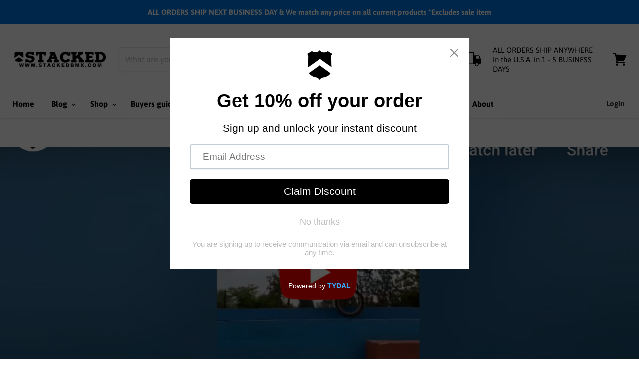

--- FILE ---
content_type: text/plain; charset=utf-8
request_url: https://sp-micro-proxy.b-cdn.net/micro?unique_id=stacked-bmx-shop.myshopify.com
body_size: 4670
content:
{"site":{"free_plan_limit_reached":false,"billing_status":"active","billing_active":true,"pricing_plan_required":false,"settings":{"proof_mobile_position":"Bottom","proof_desktop_position":"Bottom Right","proof_pop_size":"small","proof_start_delay_time":3,"proof_time_between":7,"proof_display_time":4,"proof_visible":true,"proof_cycle":true,"proof_mobile_enabled":true,"proof_desktop_enabled":true,"proof_tablet_enabled":null,"proof_locale":"en","proof_show_powered_by":false},"site_integrations":[{"id":"1223835","enabled":true,"integration":{"name":"Shopify Abandoned Cart","handle":"shopify_abandoned_cart","pro":true},"settings":{"proof_onclick_new_tab":null,"proof_exclude_pages":["cart"],"proof_include_pages":[],"proof_display_pages_mode":"excluded","proof_minimum_activity_sessions":2,"proof_height":110,"proof_bottom":15,"proof_top":10,"proof_right":15,"proof_left":10,"proof_background_color":"#fff","proof_background_image_url":"","proof_font_color":"#333","proof_border_radius":8,"proof_padding_top":0,"proof_padding_bottom":0,"proof_padding_left":8,"proof_padding_right":16,"proof_icon_color":null,"proof_icon_background_color":null,"proof_hours_before_obscure":20,"proof_minimum_review_rating":5,"proof_highlights_color":"#F89815","proof_display_review":true,"proof_show_review_on_hover":false,"proof_summary_time_range":1440,"proof_summary_minimum_count":10,"proof_show_media":true,"proof_show_message":true,"proof_media_url":null,"proof_media_position":"top","proof_nudge_click_url":null,"proof_icon_url":null,"proof_icon_mode":null,"proof_icon_enabled":false},"template":{"id":"184","body":{"top":"You left something in your cart!","middle":"Visit cart to complete your purchase."},"raw_body":"<top>You left something in your cart!</top><middle>Visit cart to complete your purchase.</middle>","locale":"en"}},{"id":"51586","enabled":true,"integration":{"name":"Shopify Purchase","handle":"shopify_api_purchase","pro":false},"settings":{"proof_onclick_new_tab":null,"proof_exclude_pages":null,"proof_include_pages":[],"proof_display_pages_mode":"excluded","proof_minimum_activity_sessions":null,"proof_height":110,"proof_bottom":10,"proof_top":10,"proof_right":10,"proof_left":10,"proof_background_color":"#FFFFFF","proof_background_image_url":null,"proof_font_color":"#000000","proof_border_radius":0,"proof_padding_top":0,"proof_padding_bottom":0,"proof_padding_left":8,"proof_padding_right":16,"proof_icon_color":null,"proof_icon_background_color":null,"proof_hours_before_obscure":48,"proof_minimum_review_rating":5,"proof_highlights_color":"#fdcb6e","proof_display_review":true,"proof_show_review_on_hover":true,"proof_summary_time_range":1440,"proof_summary_minimum_count":10,"proof_show_media":false,"proof_show_message":false,"proof_media_url":null,"proof_media_position":null,"proof_nudge_click_url":null,"proof_icon_url":null,"proof_icon_mode":null,"proof_icon_enabled":false},"template":{"id":"4","body":{"top":"{{first_name}} in {{city}}, {{province}} {{country}}","middle":"Purchased {{product_title}}"},"raw_body":"<top>{{first_name}} in {{city}}, {{province}} {{country}}</top><middle>Purchased {{product_title}}</middle>","locale":"en"}}],"events":[{"id":"244129120","created_at":"2026-01-18T23:07:35.000Z","variables":{"first_name":"Someone","city":"Miami","province":"Florida","province_code":"FL","country":"United States","country_code":"US","product_title":"Evil Alloy PRO1 Brake Arms & Bolts"},"click_url":"https://www.stackedbmxshop.com/products/pro1-brake-arms-bolts","image_url":"https://cdn.shopify.com/s/files/1/0040/5517/1142/files/Evil-alloy-pro1-brake-arms-pedals-chrome-black-red-blue-001.png?v=1715290806","product":{"id":"57623891","product_id":"8575561204002","title":"Evil Alloy PRO1 Brake Arms & Bolts","created_at":"2023-09-14T01:13:31.000Z","updated_at":"2026-01-18T23:07:39.217Z","published_at":"2023-10-19T21:12:03.000Z"},"site_integration":{"id":"51586","enabled":true,"integration":{"name":"Shopify Purchase","handle":"shopify_api_purchase","pro":false},"template":{"id":"4","body":{"top":"{{first_name}} in {{city}}, {{province}} {{country}}","middle":"Purchased {{product_title}}"},"raw_body":"<top>{{first_name}} in {{city}}, {{province}} {{country}}</top><middle>Purchased {{product_title}}</middle>","locale":"en"}}},{"id":"244080521","created_at":"2026-01-17T21:05:07.000Z","variables":{"first_name":"Someone","city":"Gardena","province":"California","province_code":"CA","country":"United States","country_code":"US","product_title":"ODI Longneck softies grips"},"click_url":"https://www.stackedbmxshop.com/products/odi-longneck-st-softies-flangeless-grips","image_url":"https://cdn.shopify.com/s/files/1/0040/5517/1142/products/grips_longneckfl_odi300_2.jpg?v=1631833191","product":{"id":"3147386","product_id":"1605235802182","title":"ODI Longneck softies grips","created_at":"2018-10-02T04:00:02.000Z","updated_at":"2026-01-18T12:15:51.049Z","published_at":"2018-10-02T04:00:01.000Z"},"site_integration":{"id":"51586","enabled":true,"integration":{"name":"Shopify Purchase","handle":"shopify_api_purchase","pro":false},"template":{"id":"4","body":{"top":"{{first_name}} in {{city}}, {{province}} {{country}}","middle":"Purchased {{product_title}}"},"raw_body":"<top>{{first_name}} in {{city}}, {{province}} {{country}}</top><middle>Purchased {{product_title}}</middle>","locale":"en"}}},{"id":"243995378","created_at":null,"variables":{"first_name":"Someone","city":"Springfield","province":"Illinois","province_code":"IL","country":"United States","country_code":"US","product_title":"Stacked Spokes White"},"click_url":"https://www.stackedbmxshop.com/products/stacked-stainless-steel-spokes-white","image_url":"https://cdn.shopify.com/s/files/1/0040/5517/1142/products/IMG_8303.jpg?v=1664139831","product":{"id":"53267648","product_id":"6894048116801","title":"Stacked Spokes White","created_at":"2022-09-25T21:03:21.000Z","updated_at":"2026-01-18T12:31:16.925Z","published_at":"2022-09-25T21:19:35.000Z"},"site_integration":{"id":"51586","enabled":true,"integration":{"name":"Shopify Purchase","handle":"shopify_api_purchase","pro":false},"template":{"id":"4","body":{"top":"{{first_name}} in {{city}}, {{province}} {{country}}","middle":"Purchased {{product_title}}"},"raw_body":"<top>{{first_name}} in {{city}}, {{province}} {{country}}</top><middle>Purchased {{product_title}}</middle>","locale":"en"}}},{"id":"243950763","created_at":null,"variables":{"first_name":"Someone","city":"Hayward","province":"California","province_code":"CA","country":"United States","country_code":"US","product_title":"Cult Heaven's gate bars"},"click_url":"https://www.stackedbmxshop.com/products/cult-cuatro-bars-chrome","image_url":"https://cdn.shopify.com/s/files/1/0040/5517/1142/files/Cult_Heaven_s_gate_bars_in_Chrome.jpg?v=1722539640","product":{"id":"3118554","product_id":"1843419381830","title":"Cult Heaven's gate bars","created_at":"2018-11-13T20:37:31.000Z","updated_at":"2026-01-18T12:17:18.989Z","published_at":"2018-10-02T03:43:52.000Z"},"site_integration":{"id":"51586","enabled":true,"integration":{"name":"Shopify Purchase","handle":"shopify_api_purchase","pro":false},"template":{"id":"4","body":{"top":"{{first_name}} in {{city}}, {{province}} {{country}}","middle":"Purchased {{product_title}}"},"raw_body":"<top>{{first_name}} in {{city}}, {{province}} {{country}}</top><middle>Purchased {{product_title}}</middle>","locale":"en"}}},{"id":"243944913","created_at":null,"variables":{"first_name":"Someone","city":"Santa Barbara","province":"California","province_code":"CA","country":"United States","country_code":"US","product_title":"Hydro Power Hydraulic Disc brake adapter by Stacked BMX"},"click_url":"https://www.stackedbmxshop.com/products/hydro-power-hydraulic-disc-brake-adapter-by-stacked-bmx","image_url":"https://cdn.shopify.com/s/files/1/0040/5517/1142/products/Stacked-bmx-disk-brake-adapter-conversion-kit-hydraulic-disk-brake-big-bike-for-throne-haro-se-collective-mafia-gloss-polished-red.png?v=1763924318","product":{"id":"46774033","product_id":"6583910236225","title":"Hydro Power Hydraulic Disc brake adapter by Stacked BMX","created_at":"2021-08-10T19:50:42.000Z","updated_at":"2026-01-18T12:27:41.847Z","published_at":"2021-08-10T22:09:44.000Z"},"site_integration":{"id":"51586","enabled":true,"integration":{"name":"Shopify Purchase","handle":"shopify_api_purchase","pro":false},"template":{"id":"4","body":{"top":"{{first_name}} in {{city}}, {{province}} {{country}}","middle":"Purchased {{product_title}}"},"raw_body":"<top>{{first_name}} in {{city}}, {{province}} {{country}}</top><middle>Purchased {{product_title}}</middle>","locale":"en"}}},{"id":"243933608","created_at":null,"variables":{"first_name":"Someone","city":"Lanham","province":"Maryland","province_code":"MD","country":"United States","country_code":"US","product_title":"Haro Baseline sprocket"},"click_url":"https://www.stackedbmxshop.com/products/haro-baseline-sprocket","image_url":"https://cdn.shopify.com/s/files/1/0040/5517/1142/files/baselineblack.webp?v=1717450250","product":{"id":"60268853","product_id":"9299402752290","title":"Haro Baseline sprocket","created_at":"2024-06-03T21:26:27.000Z","updated_at":"2026-01-18T12:44:12.285Z","published_at":"2024-06-03T21:34:26.000Z"},"site_integration":{"id":"51586","enabled":true,"integration":{"name":"Shopify Purchase","handle":"shopify_api_purchase","pro":false},"template":{"id":"4","body":{"top":"{{first_name}} in {{city}}, {{province}} {{country}}","middle":"Purchased {{product_title}}"},"raw_body":"<top>{{first_name}} in {{city}}, {{province}} {{country}}</top><middle>Purchased {{product_title}}</middle>","locale":"en"}}},{"id":"243930871","created_at":null,"variables":{"first_name":"Someone","city":"West Henrietta","province":"New York","province_code":"NY","country":"United States","country_code":"US","product_title":"S&M Old school Seat post"},"click_url":"https://www.stackedbmxshop.com/products/7-8-s-m-old-school-seat-post-14-chrome","image_url":"https://cdn.shopify.com/s/files/1/0040/5517/1142/files/Screenshot_2024-12-09_at_6.32.02_PM.png?v=1733867414","product":{"id":"62095715","product_id":"9572781981986","title":"S&M Old school Seat post","created_at":"2024-12-10T02:17:39.000Z","updated_at":"2026-01-18T12:46:02.401Z","published_at":"2024-12-10T21:53:29.000Z"},"site_integration":{"id":"51586","enabled":true,"integration":{"name":"Shopify Purchase","handle":"shopify_api_purchase","pro":false},"template":{"id":"4","body":{"top":"{{first_name}} in {{city}}, {{province}} {{country}}","middle":"Purchased {{product_title}}"},"raw_body":"<top>{{first_name}} in {{city}}, {{province}} {{country}}</top><middle>Purchased {{product_title}}</middle>","locale":"en"}}},{"id":"243924335","created_at":null,"variables":{"first_name":"Someone","city":"Salinas","province":"California","province_code":"CA","country":"United States","country_code":"US","product_title":"Rant LL Cool peg"},"click_url":"https://www.stackedbmxshop.com/products/rant-ll-cool-pc-plastic-peg-white","image_url":"https://cdn.shopify.com/s/files/1/0040/5517/1142/files/rant-ll-cool-peg-black-red-blue-pink-blue-003.jpg?v=1764569529","product":{"id":"3184242","product_id":"1967431680070","title":"Rant LL Cool peg","created_at":"2019-01-19T16:53:33.000Z","updated_at":"2026-01-18T12:18:06.205Z","published_at":"2018-10-02T04:04:59.000Z"},"site_integration":{"id":"51586","enabled":true,"integration":{"name":"Shopify Purchase","handle":"shopify_api_purchase","pro":false},"template":{"id":"4","body":{"top":"{{first_name}} in {{city}}, {{province}} {{country}}","middle":"Purchased {{product_title}}"},"raw_body":"<top>{{first_name}} in {{city}}, {{province}} {{country}}</top><middle>Purchased {{product_title}}</middle>","locale":"en"}}},{"id":"243898457","created_at":null,"variables":{"first_name":"Someone","city":"Plymouth","province":"Wisconsin","province_code":"WI","country":"United States","country_code":"US","product_title":"Insight Pivotal Seat Post"},"click_url":"https://www.stackedbmxshop.com/products/insight-bmx-alloy-seat-post","image_url":"https://cdn.shopify.com/s/files/1/0040/5517/1142/files/insight-pivotal-alloy-seat-post-222mm-254mm-268mm-272mm-001.jpg?v=1739072143","product":{"id":"38028138","product_id":"4633936986177","title":"Insight Pivotal Seat Post","created_at":"2020-12-29T01:49:04.000Z","updated_at":"2026-01-18T12:25:55.906Z","published_at":"2020-12-29T02:15:28.000Z"},"site_integration":{"id":"51586","enabled":true,"integration":{"name":"Shopify Purchase","handle":"shopify_api_purchase","pro":false},"template":{"id":"4","body":{"top":"{{first_name}} in {{city}}, {{province}} {{country}}","middle":"Purchased {{product_title}}"},"raw_body":"<top>{{first_name}} in {{city}}, {{province}} {{country}}</top><middle>Purchased {{product_title}}</middle>","locale":"en"}}},{"id":"243892595","created_at":null,"variables":{"first_name":"Someone","city":"San Jose","province":"California","province_code":"CA","country":"United States","country_code":"US","product_title":"ODI Longneck softies grips"},"click_url":"https://www.stackedbmxshop.com/products/odi-longneck-st-softies-flangeless-grips","image_url":"https://cdn.shopify.com/s/files/1/0040/5517/1142/products/grips_longneckfl_odi300_2.jpg?v=1631833191","product":{"id":"3147386","product_id":"1605235802182","title":"ODI Longneck softies grips","created_at":"2018-10-02T04:00:02.000Z","updated_at":"2026-01-18T12:15:51.049Z","published_at":"2018-10-02T04:00:01.000Z"},"site_integration":{"id":"51586","enabled":true,"integration":{"name":"Shopify Purchase","handle":"shopify_api_purchase","pro":false},"template":{"id":"4","body":{"top":"{{first_name}} in {{city}}, {{province}} {{country}}","middle":"Purchased {{product_title}}"},"raw_body":"<top>{{first_name}} in {{city}}, {{province}} {{country}}</top><middle>Purchased {{product_title}}</middle>","locale":"en"}}},{"id":"243872868","created_at":null,"variables":{"first_name":"Someone","city":"Orlando","province":"Florida","province_code":"FL","country":"United States","country_code":"US","product_title":"Rant Twin Peaks forks"},"click_url":"https://www.stackedbmxshop.com/products/rant-lit-af-forks-black","image_url":"https://cdn.shopify.com/s/files/1/0040/5517/1142/files/rant-twin-peaks-forks-bmx-freestyle-black-chrome-001.jpg?v=1691425882","product":{"id":"3183891","product_id":"1965331087430","title":"Rant Twin Peaks forks","created_at":"2019-01-18T02:30:42.000Z","updated_at":"2026-01-18T12:17:51.979Z","published_at":"2018-10-02T03:51:21.000Z"},"site_integration":{"id":"51586","enabled":true,"integration":{"name":"Shopify Purchase","handle":"shopify_api_purchase","pro":false},"template":{"id":"4","body":{"top":"{{first_name}} in {{city}}, {{province}} {{country}}","middle":"Purchased {{product_title}}"},"raw_body":"<top>{{first_name}} in {{city}}, {{province}} {{country}}</top><middle>Purchased {{product_title}}</middle>","locale":"en"}}},{"id":"243865630","created_at":null,"variables":{"first_name":"Someone","city":"Orange Cove","province":"California","province_code":"CA","country":"United States","country_code":"US","product_title":"Odyssey BMX Chain breaker"},"click_url":"https://www.stackedbmxshop.com/products/odyssey-chain-breaker","image_url":"https://cdn.shopify.com/s/files/1/0040/5517/1142/products/odyssey-bmx-chain-breaker-v2-stronger-bicycle-bike-black-001.jpg?v=1647294238","product":{"id":"3155310","product_id":"1605289181254","title":"Odyssey BMX Chain breaker","created_at":"2018-10-02T04:18:40.000Z","updated_at":"2026-01-18T12:17:04.094Z","published_at":"2018-10-02T04:18:39.000Z"},"site_integration":{"id":"51586","enabled":true,"integration":{"name":"Shopify Purchase","handle":"shopify_api_purchase","pro":false},"template":{"id":"4","body":{"top":"{{first_name}} in {{city}}, {{province}} {{country}}","middle":"Purchased {{product_title}}"},"raw_body":"<top>{{first_name}} in {{city}}, {{province}} {{country}}</top><middle>Purchased {{product_title}}</middle>","locale":"en"}}},{"id":"243865300","created_at":null,"variables":{"first_name":"Someone","city":"Orange Cove","province":"California","province_code":"CA","country":"United States","country_code":"US","product_title":"Primo Cali Grips"},"click_url":"https://www.stackedbmxshop.com/products/primo-michael-harkous-signature-cali-grip","image_url":"https://cdn.shopify.com/s/files/1/0040/5517/1142/products/primo-cali-michael-harkous-grips-black-bmx-bike-signature.jpg?v=1766528107","product":{"id":"3171691","product_id":"1605160370246","title":"Primo Cali Grips","created_at":"2018-10-02T03:32:02.000Z","updated_at":"2026-01-18T12:13:45.745Z","published_at":"2018-10-02T03:32:01.000Z"},"site_integration":{"id":"51586","enabled":true,"integration":{"name":"Shopify Purchase","handle":"shopify_api_purchase","pro":false},"template":{"id":"4","body":{"top":"{{first_name}} in {{city}}, {{province}} {{country}}","middle":"Purchased {{product_title}}"},"raw_body":"<top>{{first_name}} in {{city}}, {{province}} {{country}}</top><middle>Purchased {{product_title}}</middle>","locale":"en"}}},{"id":"243844335","created_at":null,"variables":{"first_name":"Someone","city":"Fremont","province":"California","province_code":"CA","country":"United States","country_code":"US","product_title":"Knight UFO American Bottom Bracket"},"click_url":"https://www.stackedbmxshop.com/products/knight-ufo-bottom-bracket-kit-american","image_url":"https://cdn.shopify.com/s/files/1/0040/5517/1142/files/knightufopolished.webp?v=1709658326","product":{"id":"57916793","product_id":"8680159379746","title":"Knight UFO American Bottom Bracket","created_at":"2023-10-06T00:01:17.000Z","updated_at":"2026-01-18T12:37:41.998Z","published_at":"2023-10-10T18:50:08.000Z"},"site_integration":{"id":"51586","enabled":true,"integration":{"name":"Shopify Purchase","handle":"shopify_api_purchase","pro":false},"template":{"id":"4","body":{"top":"{{first_name}} in {{city}}, {{province}} {{country}}","middle":"Purchased {{product_title}}"},"raw_body":"<top>{{first_name}} in {{city}}, {{province}} {{country}}</top><middle>Purchased {{product_title}}</middle>","locale":"en"}}},{"id":"243816339","created_at":null,"variables":{"first_name":"Someone","city":"Laveen","province":"Arizona","province_code":"AZ","country":"United States","country_code":"US","product_title":"Primo Turbo Pedals"},"click_url":"https://www.stackedbmxshop.com/products/connor-keating-signature-primo-turbo-pedals-black","image_url":"https://cdn.shopify.com/s/files/1/0040/5517/1142/products/Primo-Connor-Keating-Freestyle-bmx-bike-signature-pedal-Olive-green_db7a6c20-f896-46d7-b758-7bcd8f189cf1.jpg?v=1741033819","product":{"id":"3115953","product_id":"2016837894214","title":"Primo Turbo Pedals","created_at":"2019-03-08T00:15:07.000Z","updated_at":"2026-01-18T12:18:49.832Z","published_at":"2019-03-07T23:52:37.000Z"},"site_integration":{"id":"51586","enabled":true,"integration":{"name":"Shopify Purchase","handle":"shopify_api_purchase","pro":false},"template":{"id":"4","body":{"top":"{{first_name}} in {{city}}, {{province}} {{country}}","middle":"Purchased {{product_title}}"},"raw_body":"<top>{{first_name}} in {{city}}, {{province}} {{country}}</top><middle>Purchased {{product_title}}</middle>","locale":"en"}}},{"id":"243804091","created_at":null,"variables":{"first_name":"Someone","city":"Sacramento","province":"California","province_code":"CA","country":"United States","country_code":"US","product_title":"Federal Bottom Bracket"},"click_url":"https://www.stackedbmxshop.com/products/federal-sealed-substance-mid-bottom-bracket-black-bmx-bike-bicycle-bb-3-piece-2pc-cranks","image_url":"https://cdn.shopify.com/s/files/1/0040/5517/1142/files/federal-mid-bb-black-001.webp?v=1702312721","product":{"id":"3128103","product_id":"2041742950470","title":"Federal Bottom Bracket","created_at":"2019-04-05T21:31:53.000Z","updated_at":"2026-01-18T12:19:38.997Z","published_at":"2019-04-05T21:31:53.000Z"},"site_integration":{"id":"51586","enabled":true,"integration":{"name":"Shopify Purchase","handle":"shopify_api_purchase","pro":false},"template":{"id":"4","body":{"top":"{{first_name}} in {{city}}, {{province}} {{country}}","middle":"Purchased {{product_title}}"},"raw_body":"<top>{{first_name}} in {{city}}, {{province}} {{country}}</top><middle>Purchased {{product_title}}</middle>","locale":"en"}}},{"id":"243798806","created_at":null,"variables":{"first_name":"Someone","city":"Palos Hills","province":"Illinois","province_code":"IL","country":"United States","country_code":"US","product_title":"29\"/26\"/24\"/20\" Race Inc"},"click_url":"https://www.stackedbmxshop.com/products/29-26-24-20-race-inc-ra29-r-ra26-r-ra29-b-ra24-r-ra24-r","image_url":"https://cdn.shopify.com/s/files/1/0040/5517/1142/files/Screenshot_2025-10-02_at_6.02.09_PM.png?v=1766414379","product":{"id":"56855565","product_id":"8360574386466","title":"29\"/26\"/24\"/20\" Race Inc","created_at":"2023-06-30T22:30:46.000Z","updated_at":"2026-01-18T12:35:08.784Z","published_at":"2023-07-01T00:05:32.000Z"},"site_integration":{"id":"51586","enabled":true,"integration":{"name":"Shopify Purchase","handle":"shopify_api_purchase","pro":false},"template":{"id":"4","body":{"top":"{{first_name}} in {{city}}, {{province}} {{country}}","middle":"Purchased {{product_title}}"},"raw_body":"<top>{{first_name}} in {{city}}, {{province}} {{country}}</top><middle>Purchased {{product_title}}</middle>","locale":"en"}}},{"id":"243783245","created_at":null,"variables":{"first_name":"Someone","city":"San Antonio","province":"Texas","province_code":"TX","country":"United States","country_code":"US","product_title":"26\" Vans tires"},"click_url":"https://www.stackedbmxshop.com/products/cult-26-vans-tires-black-w-skin-walls","image_url":"https://cdn.shopify.com/s/files/1/0040/5517/1142/files/26-vans-cult-tire-black-blue-red-001.webp?v=1700851592","product":{"id":"3117446","product_id":"1846567960646","title":"26\" Vans tires","created_at":"2018-11-14T18:11:10.000Z","updated_at":"2026-01-18T12:17:27.888Z","published_at":"2018-10-02T03:46:25.000Z"},"site_integration":{"id":"51586","enabled":true,"integration":{"name":"Shopify Purchase","handle":"shopify_api_purchase","pro":false},"template":{"id":"4","body":{"top":"{{first_name}} in {{city}}, {{province}} {{country}}","middle":"Purchased {{product_title}}"},"raw_body":"<top>{{first_name}} in {{city}}, {{province}} {{country}}</top><middle>Purchased {{product_title}}</middle>","locale":"en"}}},{"id":"243768236","created_at":null,"variables":{"first_name":"Someone","city":"CHINO","province":"California","province_code":"CA","country":"United States","country_code":"US","product_title":"Mission Tracker tire"},"click_url":"https://www.stackedbmxshop.com/products/mission-tracker-bmx-tire","image_url":"https://cdn.shopify.com/s/files/1/0040/5517/1142/products/e3aec92aebab6ccd0bc9f15501649942.jpg?v=1605209649","product":{"id":"3145080","product_id":"1605191073862","title":"Mission Tracker tire","created_at":"2018-10-02T03:44:05.000Z","updated_at":"2026-01-18T12:14:36.969Z","published_at":"2018-10-02T03:44:03.000Z"},"site_integration":{"id":"51586","enabled":true,"integration":{"name":"Shopify Purchase","handle":"shopify_api_purchase","pro":false},"template":{"id":"4","body":{"top":"{{first_name}} in {{city}}, {{province}} {{country}}","middle":"Purchased {{product_title}}"},"raw_body":"<top>{{first_name}} in {{city}}, {{province}} {{country}}</top><middle>Purchased {{product_title}}</middle>","locale":"en"}}},{"id":"243766991","created_at":null,"variables":{"first_name":"Someone","city":"El Centro","province":"California","province_code":"CA","country":"United States","country_code":"US","product_title":"Billet Shield Stem 57mm"},"click_url":"https://www.stackedbmxshop.com/products/billet-bmx-shield-top-load-stem-57mm-collector-series","image_url":"https://cdn.shopify.com/s/files/1/0040/5517/1142/files/billet_red.webp?v=1734550268","product":{"id":"60332216","product_id":"9319711015202","title":"Billet Shield Stem 57mm","created_at":"2024-06-10T19:19:50.000Z","updated_at":"2026-01-18T12:44:25.326Z","published_at":"2024-06-10T19:36:51.000Z"},"site_integration":{"id":"51586","enabled":true,"integration":{"name":"Shopify Purchase","handle":"shopify_api_purchase","pro":false},"template":{"id":"4","body":{"top":"{{first_name}} in {{city}}, {{province}} {{country}}","middle":"Purchased {{product_title}}"},"raw_body":"<top>{{first_name}} in {{city}}, {{province}} {{country}}</top><middle>Purchased {{product_title}}</middle>","locale":"en"}}},{"id":"243742829","created_at":null,"variables":{"first_name":"Someone","city":"Hattiesburg","province":"Mississippi","province_code":"MS","country":"United States","country_code":"US","product_title":"Retrospec Urban Seat"},"click_url":"https://www.stackedbmxshop.com/products/retrospec-urban-fixed-railed-seat-black","image_url":"https://cdn.shopify.com/s/files/1/0040/5517/1142/products/retrospec-urban-fixed-padded-rail-seat.jpg?v=1598322447","product":{"id":"32667605","product_id":"4571309015105","title":"Retrospec Urban Seat","created_at":"2020-08-25T02:24:23.000Z","updated_at":"2026-01-18T12:23:58.153Z","published_at":"2020-08-25T02:33:44.000Z"},"site_integration":{"id":"51586","enabled":true,"integration":{"name":"Shopify Purchase","handle":"shopify_api_purchase","pro":false},"template":{"id":"4","body":{"top":"{{first_name}} in {{city}}, {{province}} {{country}}","middle":"Purchased {{product_title}}"},"raw_body":"<top>{{first_name}} in {{city}}, {{province}} {{country}}</top><middle>Purchased {{product_title}}</middle>","locale":"en"}}},{"id":"243716164","created_at":null,"variables":{"first_name":"Someone","city":"Columbia","province":"Missouri","province_code":"MO","country":"United States","country_code":"US","product_title":"Primo Biscuit seat"},"click_url":"https://www.stackedbmxshop.com/products/stranger-biscuit-pivotal-seat-black","image_url":"https://cdn.shopify.com/s/files/1/0040/5517/1142/files/primo-biscuit-seat-black-brown-green-002.webp?v=1745520015","product":{"id":"4882590","product_id":"3960974016582","title":"Primo Biscuit seat","created_at":"2019-08-17T20:54:38.000Z","updated_at":"2026-01-18T12:21:19.267Z","published_at":"2019-08-17T20:54:38.000Z"},"site_integration":{"id":"51586","enabled":true,"integration":{"name":"Shopify Purchase","handle":"shopify_api_purchase","pro":false},"template":{"id":"4","body":{"top":"{{first_name}} in {{city}}, {{province}} {{country}}","middle":"Purchased {{product_title}}"},"raw_body":"<top>{{first_name}} in {{city}}, {{province}} {{country}}</top><middle>Purchased {{product_title}}</middle>","locale":"en"}}},{"id":"243706201","created_at":null,"variables":{"first_name":"Someone","city":"Geismar","province":"Louisiana","province_code":"LA","country":"United States","country_code":"US","product_title":"Hydro Power Hydraulic Disc brake adapter by Stacked BMX"},"click_url":"https://www.stackedbmxshop.com/products/hydro-power-hydraulic-disc-brake-adapter-by-stacked-bmx","image_url":"https://cdn.shopify.com/s/files/1/0040/5517/1142/products/Stacked-bmx-disk-brake-adapter-conversion-kit-hydraulic-disk-brake-big-bike-for-throne-haro-se-collective-mafia-gloss-polished-red.png?v=1763924318","product":{"id":"46774033","product_id":"6583910236225","title":"Hydro Power Hydraulic Disc brake adapter by Stacked BMX","created_at":"2021-08-10T19:50:42.000Z","updated_at":"2026-01-18T12:27:41.847Z","published_at":"2021-08-10T22:09:44.000Z"},"site_integration":{"id":"51586","enabled":true,"integration":{"name":"Shopify Purchase","handle":"shopify_api_purchase","pro":false},"template":{"id":"4","body":{"top":"{{first_name}} in {{city}}, {{province}} {{country}}","middle":"Purchased {{product_title}}"},"raw_body":"<top>{{first_name}} in {{city}}, {{province}} {{country}}</top><middle>Purchased {{product_title}}</middle>","locale":"en"}}},{"id":"243688516","created_at":null,"variables":{"first_name":"Someone","city":"Silver Creek","province":"Nebraska","province_code":"NE","country":"United States","country_code":"US","product_title":"Cult x Vans Slip On Pro Seat / checkered"},"click_url":"https://www.stackedbmxshop.com/products/cult-x-vans-slip-on-pro-seat-checkered-black","image_url":"https://cdn.shopify.com/s/files/1/0040/5517/1142/products/cult-vans-slip-on-pro-seat-checkered-black-white-bmx-bike-bicycle-001.webp?v=1678930106","product":{"id":"55560534","product_id":"8166797902114","title":"Cult x Vans Slip On Pro Seat / checkered","created_at":"2023-03-16T01:27:03.000Z","updated_at":"2026-01-18T12:32:40.932Z","published_at":"2023-03-16T01:30:23.000Z"},"site_integration":{"id":"51586","enabled":true,"integration":{"name":"Shopify Purchase","handle":"shopify_api_purchase","pro":false},"template":{"id":"4","body":{"top":"{{first_name}} in {{city}}, {{province}} {{country}}","middle":"Purchased {{product_title}}"},"raw_body":"<top>{{first_name}} in {{city}}, {{province}} {{country}}</top><middle>Purchased {{product_title}}</middle>","locale":"en"}}},{"id":"243682253","created_at":null,"variables":{"first_name":"Someone","city":"North Hollywood","province":"California","province_code":"CA","country":"United States","country_code":"US","product_title":"Volume VLM grips"},"click_url":"https://www.stackedbmxshop.com/products/volume-vlm-grips-northwest-green","image_url":"https://cdn.shopify.com/s/files/1/0040/5517/1142/products/volume-vlm-bmx-bike-grip-marble-purple-white-black-blue.jpg?v=1762550698","product":{"id":"3224414","product_id":"1972107345990","title":"Volume VLM grips","created_at":"2019-01-24T08:04:31.000Z","updated_at":"2026-01-18T12:18:29.609Z","published_at":"2018-10-02T04:00:55.000Z"},"site_integration":{"id":"51586","enabled":true,"integration":{"name":"Shopify Purchase","handle":"shopify_api_purchase","pro":false},"template":{"id":"4","body":{"top":"{{first_name}} in {{city}}, {{province}} {{country}}","middle":"Purchased {{product_title}}"},"raw_body":"<top>{{first_name}} in {{city}}, {{province}} {{country}}</top><middle>Purchased {{product_title}}</middle>","locale":"en"}}}]}}

--- FILE ---
content_type: text/javascript
request_url: https://cdn.shopify.com/s/files/1/0035/4474/4006/t/1/assets/ba_fb_4055171142.js?6328110&shop=stacked-bmx-shop.myshopify.com
body_size: -301
content:
var n=window.parseInt(new Date()[function(){var v="me",a="etTi",G="g";return G+a+v}()]());window.localStorage[function(){var W="Item",E="t",d="se";return d+E+W}()]("ba_msg_active",n);
//# sourceMappingURL=/s/files/1/0035/4474/4006/t/1/assets/ba_fb_4055171142.js.map?6328110=&shop=stacked-bmx-shop.myshopify.com
